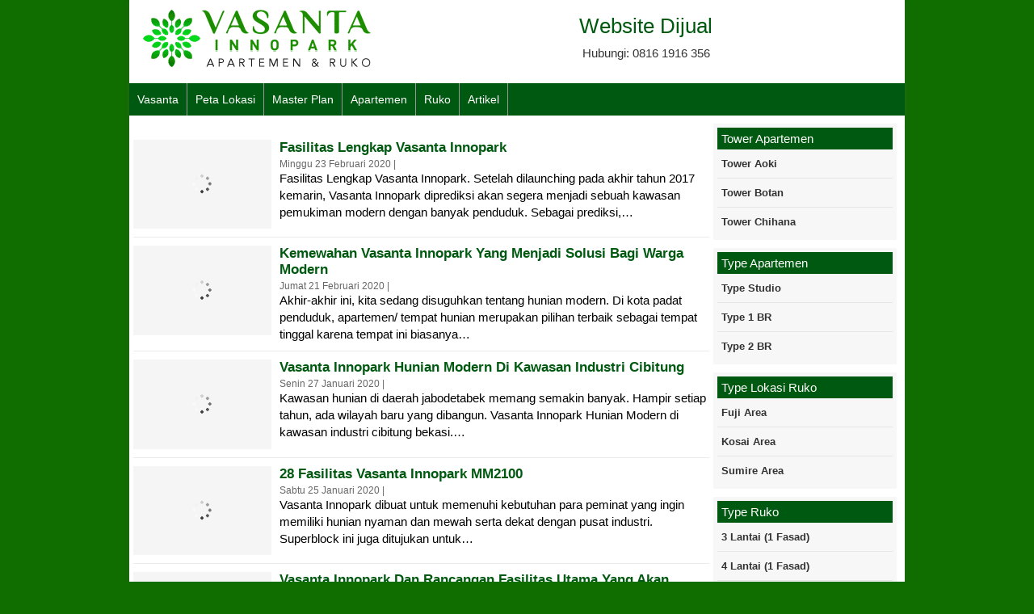

--- FILE ---
content_type: text/html; charset=UTF-8
request_url: http://www.vasantainnopark.co.id/blog-tag/fasilitas-vasanta/
body_size: 10034
content:
<!DOCTYPE html>
<!--[if IE]>
<script src="http://html5shiv.googlecode.com/svn/trunk/html5.js"></script>
<![endif]-->
<head>
<center><script src="https://analytics.ahrefs.com/analytics.js" data-key="OKTjmABxNFvz/B13+QciaA" async></script>
</center>
<center><!-- Histats.com  START  (aync)-->
<script type="text/javascript">var _Hasync= _Hasync|| [];
_Hasync.push(['Histats.start', '1,4008202,4,0,0,0,00010000']);
_Hasync.push(['Histats.fasi', '1']);
_Hasync.push(['Histats.track_hits', '']);
(function() {
var hs = document.createElement('script'); hs.type = 'text/javascript'; hs.async = true;
hs.src = ('//s10.histats.com/js15_as.js');
(document.getElementsByTagName('head')[0] || document.getElementsByTagName('body')[0]).appendChild(hs);
})();</script>
<!-- Histats.com  END  --></center>
<meta charset="utf-8">

<link rel="profile" href="http://gmpg.org/xfn/11" />
<link rel="preload" href="http://www.vasantainnopark.co.id/wp-content/themes/MobilBekas/font/virtarich.woff?99312259" as="font" crossorigin="anonymous">
<link rel="pingback" href="http://www.vasantainnopark.co.id/xmlrpc.php" />
<meta name="viewport" content="width=device-width, initial-scale=1.0">
<link rel="stylesheet" type="text/css" href="http://fonts.googleapis.com/css?family=Raleway">
<meta name='robots' content='index, follow, max-image-preview:large, max-snippet:-1, max-video-preview:-1' />
	<style>img:is([sizes="auto" i], [sizes^="auto," i]) { contain-intrinsic-size: 3000px 1500px }</style>
	<link rel="preload" href="http://www.vasantainnopark.co.id/wp-content/plugins/rate-my-post/public/css/fonts/ratemypost.ttf" type="font/ttf" as="font" crossorigin="anonymous">		<link rel="Shortcut Icon" href="http://www.vasantainnopark.co.id/wp-content/uploads/2023/08/Favicon.png" type="image/x-icon" />
		
	<!-- This site is optimized with the Yoast SEO Premium plugin v23.4 (Yoast SEO v26.8) - https://yoast.com/product/yoast-seo-premium-wordpress/ -->
	<title>Fasilitas Vasanta - Vasanta Innopark MM2100 Apartemen &amp; Ruko</title>
	<link rel="canonical" href="http://www.vasantainnopark.co.id/blog-tag/fasilitas-vasanta/" />
	<meta property="og:locale" content="id_ID" />
	<meta property="og:type" content="article" />
	<meta property="og:title" content="Fasilitas Vasanta Arsip" />
	<meta property="og:url" content="http://www.vasantainnopark.co.id/blog-tag/fasilitas-vasanta/" />
	<meta property="og:site_name" content="Vasanta Innopark MM2100 Apartemen &amp; Ruko" />
	<meta name="twitter:card" content="summary_large_image" />
	<meta name="twitter:site" content="@heristbd" />
	<script type="application/ld+json" class="yoast-schema-graph">{"@context":"https://schema.org","@graph":[{"@type":"CollectionPage","@id":"http://www.vasantainnopark.co.id/blog-tag/fasilitas-vasanta/","url":"http://www.vasantainnopark.co.id/blog-tag/fasilitas-vasanta/","name":"Fasilitas Vasanta - Vasanta Innopark MM2100 Apartemen &amp; Ruko","isPartOf":{"@id":"http://www.vasantainnopark.co.id/#website"},"breadcrumb":{"@id":"http://www.vasantainnopark.co.id/blog-tag/fasilitas-vasanta/#breadcrumb"},"inLanguage":"id"},{"@type":"BreadcrumbList","@id":"http://www.vasantainnopark.co.id/blog-tag/fasilitas-vasanta/#breadcrumb","itemListElement":[{"@type":"ListItem","position":1,"name":"Home","item":"http://www.vasantainnopark.co.id/"},{"@type":"ListItem","position":2,"name":"blog","item":"http://www.vasantainnopark.co.id/blog/"},{"@type":"ListItem","position":3,"name":"Fasilitas Vasanta"}]},{"@type":"WebSite","@id":"http://www.vasantainnopark.co.id/#website","url":"http://www.vasantainnopark.co.id/","name":"Vasanta Innopark MM2100 Apartemen &amp; Ruko","description":"Dijual Apartemen Dan Ruko Vasanta Innopak","potentialAction":[{"@type":"SearchAction","target":{"@type":"EntryPoint","urlTemplate":"http://www.vasantainnopark.co.id/?s={search_term_string}"},"query-input":{"@type":"PropertyValueSpecification","valueRequired":true,"valueName":"search_term_string"}}],"inLanguage":"id"}]}</script>
	<!-- / Yoast SEO Premium plugin. -->


<script type="text/javascript">
/* <![CDATA[ */
window._wpemojiSettings = {"baseUrl":"https:\/\/s.w.org\/images\/core\/emoji\/16.0.1\/72x72\/","ext":".png","svgUrl":"https:\/\/s.w.org\/images\/core\/emoji\/16.0.1\/svg\/","svgExt":".svg","source":{"concatemoji":"http:\/\/www.vasantainnopark.co.id\/wp-includes\/js\/wp-emoji-release.min.js"}};
/*! This file is auto-generated */
!function(s,n){var o,i,e;function c(e){try{var t={supportTests:e,timestamp:(new Date).valueOf()};sessionStorage.setItem(o,JSON.stringify(t))}catch(e){}}function p(e,t,n){e.clearRect(0,0,e.canvas.width,e.canvas.height),e.fillText(t,0,0);var t=new Uint32Array(e.getImageData(0,0,e.canvas.width,e.canvas.height).data),a=(e.clearRect(0,0,e.canvas.width,e.canvas.height),e.fillText(n,0,0),new Uint32Array(e.getImageData(0,0,e.canvas.width,e.canvas.height).data));return t.every(function(e,t){return e===a[t]})}function u(e,t){e.clearRect(0,0,e.canvas.width,e.canvas.height),e.fillText(t,0,0);for(var n=e.getImageData(16,16,1,1),a=0;a<n.data.length;a++)if(0!==n.data[a])return!1;return!0}function f(e,t,n,a){switch(t){case"flag":return n(e,"\ud83c\udff3\ufe0f\u200d\u26a7\ufe0f","\ud83c\udff3\ufe0f\u200b\u26a7\ufe0f")?!1:!n(e,"\ud83c\udde8\ud83c\uddf6","\ud83c\udde8\u200b\ud83c\uddf6")&&!n(e,"\ud83c\udff4\udb40\udc67\udb40\udc62\udb40\udc65\udb40\udc6e\udb40\udc67\udb40\udc7f","\ud83c\udff4\u200b\udb40\udc67\u200b\udb40\udc62\u200b\udb40\udc65\u200b\udb40\udc6e\u200b\udb40\udc67\u200b\udb40\udc7f");case"emoji":return!a(e,"\ud83e\udedf")}return!1}function g(e,t,n,a){var r="undefined"!=typeof WorkerGlobalScope&&self instanceof WorkerGlobalScope?new OffscreenCanvas(300,150):s.createElement("canvas"),o=r.getContext("2d",{willReadFrequently:!0}),i=(o.textBaseline="top",o.font="600 32px Arial",{});return e.forEach(function(e){i[e]=t(o,e,n,a)}),i}function t(e){var t=s.createElement("script");t.src=e,t.defer=!0,s.head.appendChild(t)}"undefined"!=typeof Promise&&(o="wpEmojiSettingsSupports",i=["flag","emoji"],n.supports={everything:!0,everythingExceptFlag:!0},e=new Promise(function(e){s.addEventListener("DOMContentLoaded",e,{once:!0})}),new Promise(function(t){var n=function(){try{var e=JSON.parse(sessionStorage.getItem(o));if("object"==typeof e&&"number"==typeof e.timestamp&&(new Date).valueOf()<e.timestamp+604800&&"object"==typeof e.supportTests)return e.supportTests}catch(e){}return null}();if(!n){if("undefined"!=typeof Worker&&"undefined"!=typeof OffscreenCanvas&&"undefined"!=typeof URL&&URL.createObjectURL&&"undefined"!=typeof Blob)try{var e="postMessage("+g.toString()+"("+[JSON.stringify(i),f.toString(),p.toString(),u.toString()].join(",")+"));",a=new Blob([e],{type:"text/javascript"}),r=new Worker(URL.createObjectURL(a),{name:"wpTestEmojiSupports"});return void(r.onmessage=function(e){c(n=e.data),r.terminate(),t(n)})}catch(e){}c(n=g(i,f,p,u))}t(n)}).then(function(e){for(var t in e)n.supports[t]=e[t],n.supports.everything=n.supports.everything&&n.supports[t],"flag"!==t&&(n.supports.everythingExceptFlag=n.supports.everythingExceptFlag&&n.supports[t]);n.supports.everythingExceptFlag=n.supports.everythingExceptFlag&&!n.supports.flag,n.DOMReady=!1,n.readyCallback=function(){n.DOMReady=!0}}).then(function(){return e}).then(function(){var e;n.supports.everything||(n.readyCallback(),(e=n.source||{}).concatemoji?t(e.concatemoji):e.wpemoji&&e.twemoji&&(t(e.twemoji),t(e.wpemoji)))}))}((window,document),window._wpemojiSettings);
/* ]]> */
</script>

<link rel='stylesheet' id='wptwa-public-css' href='http://www.vasantainnopark.co.id/wp-content/plugins/wpt-whatsapp/assets/css/public.css' type='text/css' media='all' />
<link rel='stylesheet' id='wptwa-generated-css' href='http://www.vasantainnopark.co.id/wp-content/plugins/wpt-whatsapp/assets/css/auto-generated-wptwa.css' type='text/css' media='all' />
<style id='wp-emoji-styles-inline-css' type='text/css'>

	img.wp-smiley, img.emoji {
		display: inline !important;
		border: none !important;
		box-shadow: none !important;
		height: 1em !important;
		width: 1em !important;
		margin: 0 0.07em !important;
		vertical-align: -0.1em !important;
		background: none !important;
		padding: 0 !important;
	}
</style>
<link rel='stylesheet' id='wp-block-library-css' href='http://www.vasantainnopark.co.id/wp-includes/css/dist/block-library/style.min.css' type='text/css' media='all' />
<style id='classic-theme-styles-inline-css' type='text/css'>
/*! This file is auto-generated */
.wp-block-button__link{color:#fff;background-color:#32373c;border-radius:9999px;box-shadow:none;text-decoration:none;padding:calc(.667em + 2px) calc(1.333em + 2px);font-size:1.125em}.wp-block-file__button{background:#32373c;color:#fff;text-decoration:none}
</style>
<link rel='stylesheet' id='rate-my-post-css' href='http://www.vasantainnopark.co.id/wp-content/plugins/rate-my-post/public/css/rate-my-post.min.css' type='text/css' media='all' />
<style id='global-styles-inline-css' type='text/css'>
:root{--wp--preset--aspect-ratio--square: 1;--wp--preset--aspect-ratio--4-3: 4/3;--wp--preset--aspect-ratio--3-4: 3/4;--wp--preset--aspect-ratio--3-2: 3/2;--wp--preset--aspect-ratio--2-3: 2/3;--wp--preset--aspect-ratio--16-9: 16/9;--wp--preset--aspect-ratio--9-16: 9/16;--wp--preset--color--black: #000000;--wp--preset--color--cyan-bluish-gray: #abb8c3;--wp--preset--color--white: #ffffff;--wp--preset--color--pale-pink: #f78da7;--wp--preset--color--vivid-red: #cf2e2e;--wp--preset--color--luminous-vivid-orange: #ff6900;--wp--preset--color--luminous-vivid-amber: #fcb900;--wp--preset--color--light-green-cyan: #7bdcb5;--wp--preset--color--vivid-green-cyan: #00d084;--wp--preset--color--pale-cyan-blue: #8ed1fc;--wp--preset--color--vivid-cyan-blue: #0693e3;--wp--preset--color--vivid-purple: #9b51e0;--wp--preset--gradient--vivid-cyan-blue-to-vivid-purple: linear-gradient(135deg,rgba(6,147,227,1) 0%,rgb(155,81,224) 100%);--wp--preset--gradient--light-green-cyan-to-vivid-green-cyan: linear-gradient(135deg,rgb(122,220,180) 0%,rgb(0,208,130) 100%);--wp--preset--gradient--luminous-vivid-amber-to-luminous-vivid-orange: linear-gradient(135deg,rgba(252,185,0,1) 0%,rgba(255,105,0,1) 100%);--wp--preset--gradient--luminous-vivid-orange-to-vivid-red: linear-gradient(135deg,rgba(255,105,0,1) 0%,rgb(207,46,46) 100%);--wp--preset--gradient--very-light-gray-to-cyan-bluish-gray: linear-gradient(135deg,rgb(238,238,238) 0%,rgb(169,184,195) 100%);--wp--preset--gradient--cool-to-warm-spectrum: linear-gradient(135deg,rgb(74,234,220) 0%,rgb(151,120,209) 20%,rgb(207,42,186) 40%,rgb(238,44,130) 60%,rgb(251,105,98) 80%,rgb(254,248,76) 100%);--wp--preset--gradient--blush-light-purple: linear-gradient(135deg,rgb(255,206,236) 0%,rgb(152,150,240) 100%);--wp--preset--gradient--blush-bordeaux: linear-gradient(135deg,rgb(254,205,165) 0%,rgb(254,45,45) 50%,rgb(107,0,62) 100%);--wp--preset--gradient--luminous-dusk: linear-gradient(135deg,rgb(255,203,112) 0%,rgb(199,81,192) 50%,rgb(65,88,208) 100%);--wp--preset--gradient--pale-ocean: linear-gradient(135deg,rgb(255,245,203) 0%,rgb(182,227,212) 50%,rgb(51,167,181) 100%);--wp--preset--gradient--electric-grass: linear-gradient(135deg,rgb(202,248,128) 0%,rgb(113,206,126) 100%);--wp--preset--gradient--midnight: linear-gradient(135deg,rgb(2,3,129) 0%,rgb(40,116,252) 100%);--wp--preset--font-size--small: 13px;--wp--preset--font-size--medium: 20px;--wp--preset--font-size--large: 36px;--wp--preset--font-size--x-large: 42px;--wp--preset--spacing--20: 0.44rem;--wp--preset--spacing--30: 0.67rem;--wp--preset--spacing--40: 1rem;--wp--preset--spacing--50: 1.5rem;--wp--preset--spacing--60: 2.25rem;--wp--preset--spacing--70: 3.38rem;--wp--preset--spacing--80: 5.06rem;--wp--preset--shadow--natural: 6px 6px 9px rgba(0, 0, 0, 0.2);--wp--preset--shadow--deep: 12px 12px 50px rgba(0, 0, 0, 0.4);--wp--preset--shadow--sharp: 6px 6px 0px rgba(0, 0, 0, 0.2);--wp--preset--shadow--outlined: 6px 6px 0px -3px rgba(255, 255, 255, 1), 6px 6px rgba(0, 0, 0, 1);--wp--preset--shadow--crisp: 6px 6px 0px rgba(0, 0, 0, 1);}:where(.is-layout-flex){gap: 0.5em;}:where(.is-layout-grid){gap: 0.5em;}body .is-layout-flex{display: flex;}.is-layout-flex{flex-wrap: wrap;align-items: center;}.is-layout-flex > :is(*, div){margin: 0;}body .is-layout-grid{display: grid;}.is-layout-grid > :is(*, div){margin: 0;}:where(.wp-block-columns.is-layout-flex){gap: 2em;}:where(.wp-block-columns.is-layout-grid){gap: 2em;}:where(.wp-block-post-template.is-layout-flex){gap: 1.25em;}:where(.wp-block-post-template.is-layout-grid){gap: 1.25em;}.has-black-color{color: var(--wp--preset--color--black) !important;}.has-cyan-bluish-gray-color{color: var(--wp--preset--color--cyan-bluish-gray) !important;}.has-white-color{color: var(--wp--preset--color--white) !important;}.has-pale-pink-color{color: var(--wp--preset--color--pale-pink) !important;}.has-vivid-red-color{color: var(--wp--preset--color--vivid-red) !important;}.has-luminous-vivid-orange-color{color: var(--wp--preset--color--luminous-vivid-orange) !important;}.has-luminous-vivid-amber-color{color: var(--wp--preset--color--luminous-vivid-amber) !important;}.has-light-green-cyan-color{color: var(--wp--preset--color--light-green-cyan) !important;}.has-vivid-green-cyan-color{color: var(--wp--preset--color--vivid-green-cyan) !important;}.has-pale-cyan-blue-color{color: var(--wp--preset--color--pale-cyan-blue) !important;}.has-vivid-cyan-blue-color{color: var(--wp--preset--color--vivid-cyan-blue) !important;}.has-vivid-purple-color{color: var(--wp--preset--color--vivid-purple) !important;}.has-black-background-color{background-color: var(--wp--preset--color--black) !important;}.has-cyan-bluish-gray-background-color{background-color: var(--wp--preset--color--cyan-bluish-gray) !important;}.has-white-background-color{background-color: var(--wp--preset--color--white) !important;}.has-pale-pink-background-color{background-color: var(--wp--preset--color--pale-pink) !important;}.has-vivid-red-background-color{background-color: var(--wp--preset--color--vivid-red) !important;}.has-luminous-vivid-orange-background-color{background-color: var(--wp--preset--color--luminous-vivid-orange) !important;}.has-luminous-vivid-amber-background-color{background-color: var(--wp--preset--color--luminous-vivid-amber) !important;}.has-light-green-cyan-background-color{background-color: var(--wp--preset--color--light-green-cyan) !important;}.has-vivid-green-cyan-background-color{background-color: var(--wp--preset--color--vivid-green-cyan) !important;}.has-pale-cyan-blue-background-color{background-color: var(--wp--preset--color--pale-cyan-blue) !important;}.has-vivid-cyan-blue-background-color{background-color: var(--wp--preset--color--vivid-cyan-blue) !important;}.has-vivid-purple-background-color{background-color: var(--wp--preset--color--vivid-purple) !important;}.has-black-border-color{border-color: var(--wp--preset--color--black) !important;}.has-cyan-bluish-gray-border-color{border-color: var(--wp--preset--color--cyan-bluish-gray) !important;}.has-white-border-color{border-color: var(--wp--preset--color--white) !important;}.has-pale-pink-border-color{border-color: var(--wp--preset--color--pale-pink) !important;}.has-vivid-red-border-color{border-color: var(--wp--preset--color--vivid-red) !important;}.has-luminous-vivid-orange-border-color{border-color: var(--wp--preset--color--luminous-vivid-orange) !important;}.has-luminous-vivid-amber-border-color{border-color: var(--wp--preset--color--luminous-vivid-amber) !important;}.has-light-green-cyan-border-color{border-color: var(--wp--preset--color--light-green-cyan) !important;}.has-vivid-green-cyan-border-color{border-color: var(--wp--preset--color--vivid-green-cyan) !important;}.has-pale-cyan-blue-border-color{border-color: var(--wp--preset--color--pale-cyan-blue) !important;}.has-vivid-cyan-blue-border-color{border-color: var(--wp--preset--color--vivid-cyan-blue) !important;}.has-vivid-purple-border-color{border-color: var(--wp--preset--color--vivid-purple) !important;}.has-vivid-cyan-blue-to-vivid-purple-gradient-background{background: var(--wp--preset--gradient--vivid-cyan-blue-to-vivid-purple) !important;}.has-light-green-cyan-to-vivid-green-cyan-gradient-background{background: var(--wp--preset--gradient--light-green-cyan-to-vivid-green-cyan) !important;}.has-luminous-vivid-amber-to-luminous-vivid-orange-gradient-background{background: var(--wp--preset--gradient--luminous-vivid-amber-to-luminous-vivid-orange) !important;}.has-luminous-vivid-orange-to-vivid-red-gradient-background{background: var(--wp--preset--gradient--luminous-vivid-orange-to-vivid-red) !important;}.has-very-light-gray-to-cyan-bluish-gray-gradient-background{background: var(--wp--preset--gradient--very-light-gray-to-cyan-bluish-gray) !important;}.has-cool-to-warm-spectrum-gradient-background{background: var(--wp--preset--gradient--cool-to-warm-spectrum) !important;}.has-blush-light-purple-gradient-background{background: var(--wp--preset--gradient--blush-light-purple) !important;}.has-blush-bordeaux-gradient-background{background: var(--wp--preset--gradient--blush-bordeaux) !important;}.has-luminous-dusk-gradient-background{background: var(--wp--preset--gradient--luminous-dusk) !important;}.has-pale-ocean-gradient-background{background: var(--wp--preset--gradient--pale-ocean) !important;}.has-electric-grass-gradient-background{background: var(--wp--preset--gradient--electric-grass) !important;}.has-midnight-gradient-background{background: var(--wp--preset--gradient--midnight) !important;}.has-small-font-size{font-size: var(--wp--preset--font-size--small) !important;}.has-medium-font-size{font-size: var(--wp--preset--font-size--medium) !important;}.has-large-font-size{font-size: var(--wp--preset--font-size--large) !important;}.has-x-large-font-size{font-size: var(--wp--preset--font-size--x-large) !important;}
:where(.wp-block-post-template.is-layout-flex){gap: 1.25em;}:where(.wp-block-post-template.is-layout-grid){gap: 1.25em;}
:where(.wp-block-columns.is-layout-flex){gap: 2em;}:where(.wp-block-columns.is-layout-grid){gap: 2em;}
:root :where(.wp-block-pullquote){font-size: 1.5em;line-height: 1.6;}
</style>
<link rel='stylesheet' id='vcss-css' href='http://www.vasantainnopark.co.id/wp-content/themes/MobilBekas/css/v-css.css' type='text/css' media='all' />
<link rel='stylesheet' id='style-css' href='http://www.vasantainnopark.co.id/wp-content/themes/MobilBekas/style.css' type='text/css' media='all' />
<link rel='stylesheet' id='essb-post-views-css' href='http://www.vasantainnopark.co.id/wp-content/plugins/essb-post-views/assets/css/essb-post-views.css' type='text/css' media='all' />
<link rel="https://api.w.org/" href="http://www.vasantainnopark.co.id/wp-json/" /><link rel="EditURI" type="application/rsd+xml" title="RSD" href="http://www.vasantainnopark.co.id/xmlrpc.php?rsd" />
<style type="text/css">
body{ margin:0px auto; padding:0px;
background-color:#106d00;}
a, h1, h2, h3, h4  {color:#005910;}
.vtr-menu-icon {background-color: #005910;}
.vtr-menu  {background-color: #005910;}
.vtr-menu  li.active > a,.vtr-menu  li.active,.vtr-menu  li:hover > a {	background-color: #000;}
.wp-pagenavi a:hover{color:#FFF;background-color:#005910;}
.current{color:#FFFFFF;background-color:#005910;}
#widget-form .button {background:#005910;}
.sidebar h4{background-color: #005910;}
.sidebar .box ul li a:hover{ color: #005910; }
.btn{ background-color: #005910; }
.button-widget-link{color:#005910;}
.vtr-title{color: #005910;border-bottom-width: 4px;border-bottom-style: solid;border-bottom-color:#005910;}
.footer a{color:#005910;border-top-color: #005910;}
.vcard-name {color:#005910;}
.vcard-footer {	background-color: #005910;}
.keatas a{color:#999;}
.header-title{color: #005910;} 
.harga-mobil {color: #005910;}
</style>
<link rel="icon" href="http://www.vasantainnopark.co.id/wp-content/uploads/2023/08/cropped-Favicon-2-32x32.png" sizes="32x32" />
<link rel="icon" href="http://www.vasantainnopark.co.id/wp-content/uploads/2023/08/cropped-Favicon-2-192x192.png" sizes="192x192" />
<link rel="apple-touch-icon" href="http://www.vasantainnopark.co.id/wp-content/uploads/2023/08/cropped-Favicon-2-180x180.png" />
<meta name="msapplication-TileImage" content="http://www.vasantainnopark.co.id/wp-content/uploads/2023/08/cropped-Favicon-2-270x270.png" />
<link rel="preload" href="path/file.css">
<link href="http://www.vasantainnopark.co.id/blog/fasilitas-vasanta-innopark-lengkap/" hreflang="id" rel="alternate"/>
<link href="http://www.vasantainnopark.co.id/blog/fasilitas-vasanta-innopark-lengkap/" hreflang="x-default" rel="alternate"/>
</head>
<body>
<div id="wrap">
<div class="header">
<div class="grid-4"><div class="header-logo"><a href="http://www.vasantainnopark.co.id" title="Vasanta Innopark MM2100 Apartemen &amp; Ruko">
<img src="http://vasantainnopark.co.id/wp-content/uploads/2018/02/HEADER-vasanta-innopark.png" alt="Vasanta Innopark MM2100 Apartemen &amp; Ruko" ></a></div>
</div>
<div class="grid-8">
<div class="header-title">Website Dijual<p>Hubungi: 0816 1916 356</p></div>
    </div>
</div>
<div class="vtr-menu-wrap">
    <div class="vtr-menu-icon">Menu <i class="icon-th-list pull-right"></i></div>
    <div class="menu-menu-atas-container"><ul id="menu-menu-atas" class="mobile-menu"><li id="menu-item-177" class="menu-item menu-item-type-custom menu-item-object-custom menu-item-177"><a href="/">Vasanta</a></li>
<li id="menu-item-179" class="menu-item menu-item-type-post_type menu-item-object-page menu-item-179"><a href="http://www.vasantainnopark.co.id/peta-lokasi-vasanta-innopark/">Peta Lokasi</a></li>
<li id="menu-item-1263" class="menu-item menu-item-type-post_type menu-item-object-page menu-item-1263"><a href="http://www.vasantainnopark.co.id/master-plan-vasanta-innopark/">Master Plan</a></li>
<li id="menu-item-1348" class="menu-item menu-item-type-taxonomy menu-item-object-category menu-item-1348"><a href="http://www.vasantainnopark.co.id/apartemen/">Apartemen</a></li>
<li id="menu-item-1347" class="menu-item menu-item-type-taxonomy menu-item-object-category menu-item-1347"><a href="http://www.vasantainnopark.co.id/ruko/">Ruko</a></li>
<li id="menu-item-1717" class="menu-item menu-item-type-custom menu-item-object-custom menu-item-1717"><a href="http://www.vasantainnopark.co.id/blog/">Artikel</a></li>
</ul></div></div>
<div class="menu-menu-atas-container"><ul id="menu-menu-atas-1" class="vtr-menu"><li class="menu-item menu-item-type-custom menu-item-object-custom menu-item-177"><a href="/">Vasanta</a></li>
<li class="menu-item menu-item-type-post_type menu-item-object-page menu-item-179"><a href="http://www.vasantainnopark.co.id/peta-lokasi-vasanta-innopark/">Peta Lokasi</a></li>
<li class="menu-item menu-item-type-post_type menu-item-object-page menu-item-1263"><a href="http://www.vasantainnopark.co.id/master-plan-vasanta-innopark/">Master Plan</a></li>
<li class="menu-item menu-item-type-taxonomy menu-item-object-category menu-item-1348"><a href="http://www.vasantainnopark.co.id/apartemen/">Apartemen</a></li>
<li class="menu-item menu-item-type-taxonomy menu-item-object-category menu-item-1347"><a href="http://www.vasantainnopark.co.id/ruko/">Ruko</a></li>
<li class="menu-item menu-item-type-custom menu-item-object-custom menu-item-1717"><a href="http://www.vasantainnopark.co.id/blog/">Artikel</a></li>
</ul></div><div class="container">
<div class="grid-9">
        <h1></h1>
        <div class="post"></div>       <div class="nest">
	    <div class="list">
   <div class="nest">
      <div class="grid-3 grid-m-4">
          <div class="list-thumb"><a href="http://www.vasantainnopark.co.id/blog/fasilitas-vasanta-innopark-lengkap/" title="Fasilitas Lengkap Vasanta Innopark">					<img class="lazy" src="http://www.vasantainnopark.co.id/wp-content/themes/MobilBekas/images/asli.gif" data-original="https://www.vasantainnopark.co.id/wp-content/uploads/2018/02/Fasilitas-Vasanta-Innopark-MM2100-Cibitung-Bekasi-Jawa-Barat-146x97.jpg" alt="Fasilitas Lengkap Vasanta Innopark" width="146" height="97" />
				</a></div>
      </div>
      <div class="grid-9 grid-m-8">
      <div class="list-title"><h2><a href="http://www.vasantainnopark.co.id/blog/fasilitas-vasanta-innopark-lengkap/">Fasilitas Lengkap Vasanta Innopark</a></h2></div>
      <div class="tags">Minggu 23 Februari 2020 | </div>
	  <p>Fasilitas Lengkap Vasanta Innopark. Setelah dilaunching pada akhir tahun 2017 kemarin, Vasanta Innopark diprediksi akan segera menjadi sebuah kawasan pemukiman modern dengan banyak penduduk. Sebagai prediksi,&hellip;</p>
      </div>
   </div>
</div>        <div class="list">
   <div class="nest">
      <div class="grid-3 grid-m-4">
          <div class="list-thumb"><a href="http://www.vasantainnopark.co.id/blog/kemewahan-vasanta-innopark/" title="Kemewahan Vasanta Innopark Yang Menjadi Solusi Bagi Warga Modern">					<img class="lazy" src="http://www.vasantainnopark.co.id/wp-content/themes/MobilBekas/images/asli.gif" data-original="https://www.vasantainnopark.co.id/wp-content/uploads/2018/02/Kemewahan-Vasanta-Innopark-146x97.jpg" alt="Kemewahan Vasanta Innopark Yang Menjadi Solusi Bagi Warga Modern" width="146" height="97" />
				</a></div>
      </div>
      <div class="grid-9 grid-m-8">
      <div class="list-title"><h2><a href="http://www.vasantainnopark.co.id/blog/kemewahan-vasanta-innopark/">Kemewahan Vasanta Innopark Yang Menjadi Solusi Bagi Warga Modern</a></h2></div>
      <div class="tags">Jumat 21 Februari 2020 | </div>
	  <p>Akhir-akhir ini, kita sedang disuguhkan tentang hunian modern. Di kota padat penduduk, apartemen/ tempat hunian merupakan pilihan terbaik sebagai tempat tinggal karena tempat ini biasanya&hellip;</p>
      </div>
   </div>
</div>        <div class="list">
   <div class="nest">
      <div class="grid-3 grid-m-4">
          <div class="list-thumb"><a href="http://www.vasantainnopark.co.id/blog/vasanta-innopark-hunian-modern-di-kawasan-industri-cibitung/" title="Vasanta Innopark Hunian Modern Di Kawasan Industri Cibitung">					<img class="lazy" src="http://www.vasantainnopark.co.id/wp-content/themes/MobilBekas/images/asli.gif" data-original="https://www.vasantainnopark.co.id/wp-content/uploads/2018/02/Vasanta-Innopark-Hunian-Modern-Di-Kawasan-Industri-Cibitung-146x97.jpg" alt="Vasanta Innopark Hunian Modern Di Kawasan Industri Cibitung" width="146" height="97" />
				</a></div>
      </div>
      <div class="grid-9 grid-m-8">
      <div class="list-title"><h2><a href="http://www.vasantainnopark.co.id/blog/vasanta-innopark-hunian-modern-di-kawasan-industri-cibitung/">Vasanta Innopark Hunian Modern Di Kawasan Industri Cibitung</a></h2></div>
      <div class="tags">Senin 27 Januari 2020 | </div>
	  <p>Kawasan hunian di daerah jabodetabek memang semakin banyak. Hampir setiap tahun, ada wilayah baru yang dibangun. Vasanta Innopark Hunian Modern di kawasan industri cibitung bekasi.&hellip;</p>
      </div>
   </div>
</div>        <div class="list">
   <div class="nest">
      <div class="grid-3 grid-m-4">
          <div class="list-thumb"><a href="http://www.vasantainnopark.co.id/blog/28-fasilitas-vasanta-innopark-mm2100/" title="28 Fasilitas Vasanta Innopark MM2100">					<img class="lazy" src="http://www.vasantainnopark.co.id/wp-content/themes/MobilBekas/images/asli.gif" data-original="https://www.vasantainnopark.co.id/wp-content/uploads/2018/02/28-Fasilitas-Vasanta-Innopark-MM2100-Cibitung-Bekasi-Jawa-Barat-146x97.jpg" alt="28 Fasilitas Vasanta Innopark MM2100" width="146" height="97" />
				</a></div>
      </div>
      <div class="grid-9 grid-m-8">
      <div class="list-title"><h2><a href="http://www.vasantainnopark.co.id/blog/28-fasilitas-vasanta-innopark-mm2100/">28 Fasilitas Vasanta Innopark MM2100</a></h2></div>
      <div class="tags">Sabtu 25 Januari 2020 | </div>
	  <p>Vasanta Innopark dibuat untuk memenuhi kebutuhan para peminat yang ingin memiliki hunian nyaman dan mewah serta dekat dengan pusat industri. Superblock ini juga ditujukan untuk&hellip;</p>
      </div>
   </div>
</div>        <div class="list">
   <div class="nest">
      <div class="grid-3 grid-m-4">
          <div class="list-thumb"><a href="http://www.vasantainnopark.co.id/blog/rancangan-fasilitas-utama-vasanta-innopark/" title="Vasanta Innopark dan Rancangan Fasilitas Utama Yang Akan Dibangun di Dalamnya">					<img class="lazy" src="http://www.vasantainnopark.co.id/wp-content/themes/MobilBekas/images/asli.gif" data-original="https://www.vasantainnopark.co.id/wp-content/uploads/2018/02/MASTERPLAN-VASANTA-INNOPARK-1024x576-146x97.png" alt="Vasanta Innopark dan Rancangan Fasilitas Utama Yang Akan Dibangun di Dalamnya" width="146" height="97" />
				</a></div>
      </div>
      <div class="grid-9 grid-m-8">
      <div class="list-title"><h2><a href="http://www.vasantainnopark.co.id/blog/rancangan-fasilitas-utama-vasanta-innopark/">Vasanta Innopark dan Rancangan Fasilitas Utama Yang Akan Dibangun di Dalamnya</a></h2></div>
      <div class="tags">Sabtu 18 Januari 2020 | </div>
	  <p>Tahukah anda seberapa luas total rancangan hunian baru bernama Vasanta Innopark yang dewasa ini sedang populer di kalangan para investor? Seperti yang mungkin sudah anda&hellip;</p>
      </div>
   </div>
</div>        <div class="list">
   <div class="nest">
      <div class="grid-3 grid-m-4">
          <div class="list-thumb"><a href="http://www.vasantainnopark.co.id/blog/desain-interior-vasanta-innopark/" title="Desain Interior Bangunan Hunian Vasanta Innopark Yang Ditawarkan">					<img class="lazy" src="http://www.vasantainnopark.co.id/wp-content/themes/MobilBekas/images/asli.gif" data-original="https://www.vasantainnopark.co.id/wp-content/uploads/2018/02/desain-interior-vasanta-innopark-146x97.jpg" alt="Desain Interior Bangunan Hunian Vasanta Innopark Yang Ditawarkan" width="146" height="97" />
				</a></div>
      </div>
      <div class="grid-9 grid-m-8">
      <div class="list-title"><h2><a href="http://www.vasantainnopark.co.id/blog/desain-interior-vasanta-innopark/">Desain Interior Bangunan Hunian Vasanta Innopark Yang Ditawarkan</a></h2></div>
      <div class="tags">Jumat 17 Januari 2020 | </div>
	  <p>Jika Vasanta Innopark dirancang sebagai superblok, tentu hasil akhirnya nanti bukanlah apartemen sederhana berukuran kecil. Sudah pasti, bangunan ini adalah bangunan besar. Pengembang propertinya pun&hellip;</p>
      </div>
   </div>
</div>            </div>
    </div>
    
	<div class="grid-3 pull-left">
<div class="sidebar">        
<div class="box"><h4>Tower Apartemen</h4><div class="menu-tower-apartemen-container"><ul id="menu-tower-apartemen" class="menu"><li id="menu-item-1299" class="menu-item menu-item-type-taxonomy menu-item-object-category menu-item-1299"><a href="http://www.vasantainnopark.co.id/apartemen/tower-aoki/">Tower Aoki</a></li>
<li id="menu-item-1300" class="menu-item menu-item-type-taxonomy menu-item-object-category menu-item-1300"><a href="http://www.vasantainnopark.co.id/apartemen/tower-botan/">Tower Botan</a></li>
<li id="menu-item-1624" class="menu-item menu-item-type-taxonomy menu-item-object-category menu-item-1624"><a href="http://www.vasantainnopark.co.id/apartemen/tower-chihana/">Tower Chihana</a></li>
</ul></div></div><div class="box"><h4>Type Apartemen</h4><div class="menu-type-apartemen-container"><ul id="menu-type-apartemen" class="menu"><li id="menu-item-1310" class="menu-item menu-item-type-taxonomy menu-item-object-category menu-item-1310"><a href="http://www.vasantainnopark.co.id/apartemen/studio/">Type Studio</a></li>
<li id="menu-item-1308" class="menu-item menu-item-type-taxonomy menu-item-object-category menu-item-1308"><a href="http://www.vasantainnopark.co.id/apartemen/1-br/">Type 1 BR</a></li>
<li id="menu-item-1309" class="menu-item menu-item-type-taxonomy menu-item-object-category menu-item-1309"><a href="http://www.vasantainnopark.co.id/apartemen/2br/">Type 2 BR</a></li>
</ul></div></div><div class="box"><h4>Type Lokasi Ruko</h4><div class="menu-type-lokasi-ruko-container"><ul id="menu-type-lokasi-ruko" class="menu"><li id="menu-item-1322" class="menu-item menu-item-type-taxonomy menu-item-object-category menu-item-1322"><a href="http://www.vasantainnopark.co.id/ruko/fuji-area/">Fuji Area</a></li>
<li id="menu-item-1311" class="menu-item menu-item-type-taxonomy menu-item-object-category menu-item-1311"><a href="http://www.vasantainnopark.co.id/ruko/kosai-area/">Kosai Area</a></li>
<li id="menu-item-1312" class="menu-item menu-item-type-taxonomy menu-item-object-category menu-item-1312"><a href="http://www.vasantainnopark.co.id/ruko/sumire-area/">Sumire Area</a></li>
</ul></div></div><div class="box"><h4>Type Ruko</h4><div class="menu-type-ruko-container"><ul id="menu-type-ruko" class="menu"><li id="menu-item-1314" class="menu-item menu-item-type-taxonomy menu-item-object-category menu-item-1314"><a href="http://www.vasantainnopark.co.id/ruko/3-lantai/">3 Lantai (1 Fasad)</a></li>
<li id="menu-item-1313" class="menu-item menu-item-type-taxonomy menu-item-object-category menu-item-1313"><a href="http://www.vasantainnopark.co.id/ruko/4-lantai-1-fasad/">4 Lantai (1 Fasad)</a></li>
<li id="menu-item-1315" class="menu-item menu-item-type-taxonomy menu-item-object-category menu-item-1315"><a href="http://www.vasantainnopark.co.id/ruko/4-lantai-2-fasad/">4 Lantai (2 Fasad)</a></li>
<li id="menu-item-1316" class="menu-item menu-item-type-taxonomy menu-item-object-category menu-item-1316"><a href="http://www.vasantainnopark.co.id/ruko/8-lantai/">8 Lantai</a></li>
</ul></div></div>	
</div>
</div>    
</div>
<div class="footer">
    &#169; 2018 - 2026 <a href="http://www.vasantainnopark.co.id/" title="Apartemen Vasanta Innopark">Vasantainnopark.co.id</a> - <a href="http://www.vasantainnopark.co.id/peta-lokasi-vasanta-innopark/">Peta Lokasi</a> - <a href="http://www.vasantainnopark.co.id/blog/">Artikel</a><br/><br/>
  <script type="speculationrules">
{"prefetch":[{"source":"document","where":{"and":[{"href_matches":"\/*"},{"not":{"href_matches":["\/wp-*.php","\/wp-admin\/*","\/wp-content\/uploads\/*","\/wp-content\/*","\/wp-content\/plugins\/*","\/wp-content\/themes\/MobilBekas\/*","\/*\\?(.+)"]}},{"not":{"selector_matches":"a[rel~=\"nofollow\"]"}},{"not":{"selector_matches":".no-prefetch, .no-prefetch a"}}]},"eagerness":"conservative"}]}
</script>

			<span class="wptwa-flag"></span>
			<svg xmlns="http://www.w3.org/2000/svg" style="display: none;">
				<symbol id="wptwa-logo">
					<path id="WhatsApp" d="M90,43.841c0,24.213-19.779,43.841-44.182,43.841c-7.747,0-15.025-1.98-21.357-5.455L0,90l7.975-23.522   c-4.023-6.606-6.34-14.354-6.34-22.637C1.635,19.628,21.416,0,45.818,0C70.223,0,90,19.628,90,43.841z M45.818,6.982   c-20.484,0-37.146,16.535-37.146,36.859c0,8.065,2.629,15.534,7.076,21.61L11.107,79.14l14.275-4.537   c5.865,3.851,12.891,6.097,20.437,6.097c20.481,0,37.146-16.533,37.146-36.857S66.301,6.982,45.818,6.982z M68.129,53.938   c-0.273-0.447-0.994-0.717-2.076-1.254c-1.084-0.537-6.41-3.138-7.4-3.495c-0.993-0.358-1.717-0.538-2.438,0.537   c-0.721,1.076-2.797,3.495-3.43,4.212c-0.632,0.719-1.263,0.809-2.347,0.271c-1.082-0.537-4.571-1.673-8.708-5.333   c-3.219-2.848-5.393-6.364-6.025-7.441c-0.631-1.075-0.066-1.656,0.475-2.191c0.488-0.482,1.084-1.255,1.625-1.882   c0.543-0.628,0.723-1.075,1.082-1.793c0.363-0.717,0.182-1.344-0.09-1.883c-0.27-0.537-2.438-5.825-3.34-7.977   c-0.902-2.15-1.803-1.792-2.436-1.792c-0.631,0-1.354-0.09-2.076-0.09c-0.722,0-1.896,0.269-2.889,1.344   c-0.992,1.076-3.789,3.676-3.789,8.963c0,5.288,3.879,10.397,4.422,11.113c0.541,0.716,7.49,11.92,18.5,16.223   C58.2,65.771,58.2,64.336,60.186,64.156c1.984-0.179,6.406-2.599,7.312-5.107C68.398,56.537,68.398,54.386,68.129,53.938z"/>
				</symbol>
			</svg>
				<div class="keatas">
    	<a href="#"><i class="icon-up-circled"></i></a>
       </div>
<script type="text/javascript" src="http://www.vasantainnopark.co.id/wp-content/themes/MobilBekas/js/jquery.min.js" id="jquery-js"></script>
<script type="text/javascript" id="wptwa-public-js-extra">
/* <![CDATA[ */
var ajax_object = {"ajax_url":"http:\/\/www.vasantainnopark.co.id\/wp-admin\/admin-ajax.php"};
/* ]]> */
</script>
<script type="text/javascript" src="http://www.vasantainnopark.co.id/wp-content/plugins/wpt-whatsapp/assets/js/public.js" id="wptwa-public-js"></script>
<script type="text/javascript" id="rate-my-post-js-extra">
/* <![CDATA[ */
var rmp_frontend = {"admin_ajax":"http:\/\/www.vasantainnopark.co.id\/wp-admin\/admin-ajax.php","postID":"1459","noVotes":"Belum ada votes","cookie":"You already voted! This vote will not be counted!","afterVote":"Terimakasih, Jangan lupa share ya","notShowRating":"2","social":"1","feedback":"1","cookieDisable":"1","emptyFeedback":"Please insert your feedback in the box above!","hoverTexts":"2","preventAccidental":"1","grecaptcha":"1","siteKey":"","votingPriv":"1","loggedIn":"","positiveThreshold":"2","ajaxLoad":"1","disableClearCache":"1","nonce":"be6a347904","is_not_votable":"false"};
/* ]]> */
</script>
<script type="text/javascript" src="http://www.vasantainnopark.co.id/wp-content/plugins/rate-my-post/public/js/rate-my-post.min.js" id="rate-my-post-js"></script>
<script type="text/javascript" src="http://www.vasantainnopark.co.id/wp-content/themes/MobilBekas/js/jquery-migrate.js" id="migrate-js"></script>
<script type="text/javascript" src="http://www.vasantainnopark.co.id/wp-content/themes/MobilBekas/js/vjQuery.libs.js" id="vlibs-js"></script>
<script type="text/javascript" src="http://www.vasantainnopark.co.id/wp-content/themes/MobilBekas/js/vjQuery.script.js" id="vscript-js"></script>
<script type="text/javascript" id="essb-post-views-js-extra">
/* <![CDATA[ */
var essbViewsCacheL10n = {"admin_ajax_url":"http:\/\/www.vasantainnopark.co.id\/wp-admin\/admin-ajax.php","post_id":"1459","valid":""};
/* ]]> */
</script>
<script type="text/javascript" src="http://www.vasantainnopark.co.id/wp-content/plugins/essb-post-views/assets/js/essb-post-views.js" id="essb-post-views-js"></script>
</div>
</div><!--end wrap-->
</body>
</html>

<!-- Page cached by LiteSpeed Cache 7.7 on 2026-01-26 22:44:00 -->

--- FILE ---
content_type: text/css
request_url: http://www.vasantainnopark.co.id/wp-content/plugins/essb-post-views/assets/css/essb-post-views.css
body_size: 393
content:
.essb_viewcount .essb_views_number, .essb_viewcount .essb_views_text {
	display: block;
	text-align: center;
	padding: 0px !important;
	margin-left: 10px;
	margin-right: 10px;
}

.essb_viewcount .essb_views_number {
	font-size: 21px;
	font-weight: bold;
	line-height: 21px;
	color: #333;
	margin-bottom: 5px;
}

.essb_viewcount .essb_views_text {
	font-size: 11px;
	color: #777777;
	text-transform: uppercase;
	line-height: 16px;
}

.essb_viewcount.essb_viewcount_style_dark .essb_views_number {
	color: #fff;
}

.essb_viewcount.essb_viewcount_style_dark .essb_views_text {
	color: #eee;
}

.essbpv-most-viewed ul, .essbpv-most-viewed li, .essbpv-most-viewed ul li {
	list-style: none;
	margin: 0;
	
}

.essbpv-most-viewed a, .widget_essbpv_popular a {
	font-weight: bold;
	text-decoration: none;
}

.essb-widget-post-views {
	font-size: 12px;
	font-weight: normal;
	display: block;
}

.essb-widget-post-views-text { margin-left: 4px; text-transform: uppercase; }